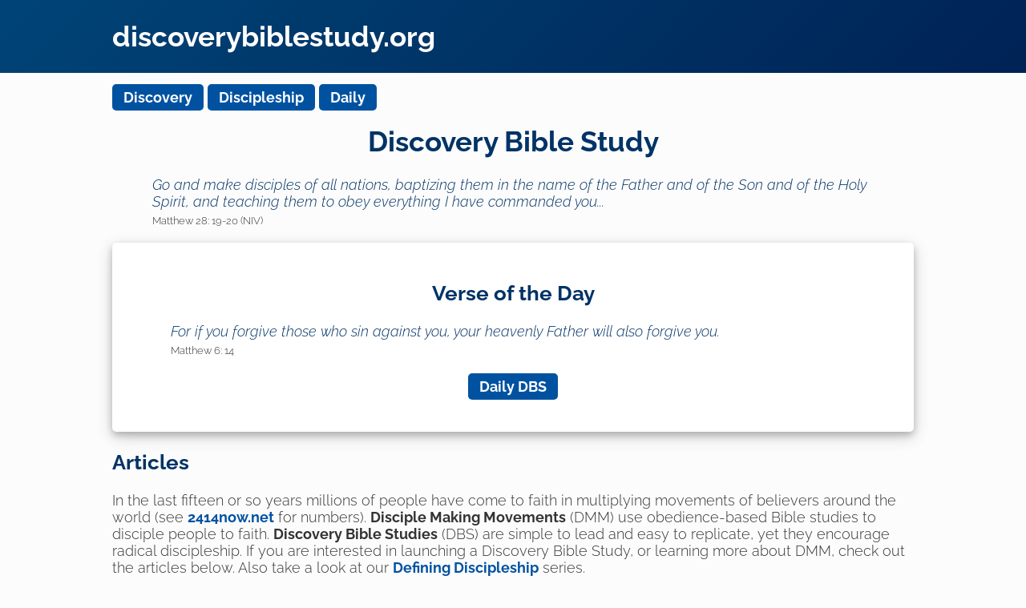

--- FILE ---
content_type: text/html; charset=UTF-8
request_url: https://discoverybiblestudy.org/
body_size: 3244
content:
<!DOCTYPE HTML>
<html lang="en">
<head>
<title>Discovery Bible Study</title>
<meta name="viewport" content="width=device-width,user-scalable=no">
<meta http-equiv="Content-Type" content="text/html; charset=UTF-8">
<!-- Global site tag (gtag.js) - Google Analytics -->
<script async src="https://www.googletagmanager.com/gtag/js?id=UA-1425282-16"></script>
<script>
  window.dataLayer = window.dataLayer || [];
  function gtag(){dataLayer.push(arguments);}
  gtag('js', new Date());

  gtag('config', 'UA-1425282-16');
</script>
<meta name="description" content="Discovery Bible Studies encourage radical discipleship by enabling believers to obey the great commission and make disciples of all nations">
<meta name="keywords" content="Discovery Bible Study, Disciple Making Movements, Discipleship">
<style>
body{margin:0;font-family: "Raleway", sans-serif;font-size:1.1em;background:#fcfcfc;}
.bd{color:#333;}
.sml{font-size:.75em;color:#555;}
.qt{font-style:italic;width:90%;margin:auto;color:#003366;}
.ref{font-size:.75em;width:90%;margin:6px auto;}
.hdr,.ftr{background:#003366;background-image: linear-gradient(135deg, #004477, #002255);color:#fff; clear:both;}
.ftr{font-size:.8em;margin-top:0;padding:30px 0;clear:both;}
.hdr{font-size:2em;padding:25px 0;margin-bottom:20px;}
.card {background:#fff;box-shadow: 0 4px 8px 0 rgba(0, 0, 0, 0.2), 0 6px 20px 0 rgba(0, 0, 0, 0.19); text-align:center; border-radius:5px; height:250px; margin:20px;display:inline-block;vertical-align:top}
.incard{padding:20px 35px;height:160px; font-size: .9em;}
.out{text-align:center;width:100%}

.btnbar{padding:20px 0;text-align:center;}

.votd {background:#fff;box-shadow: 0 4px 8px 0 rgba(0, 0, 0, 0.2), 0 6px 20px 0 rgba(0, 0, 0, 0.19); border-radius:5px;  margin:20px 0; padding:25px;}

h1,h2,h3{color:#003366;}
h1, .votd h2{text-align:center;}

a{font-weight:bold;text-decoration:none;color:#0052a1;}
a:hover{color:#002549;text-decoration:underline;}

.flxo{text-align:center; border:1px solid #0052a1;border-radius:15px;padding: 10px;}
.flxc{display: flex;justify-content: space-around;flex-flow: row wrap;}
.flxi{width: 210px;text-align:center;margin:5px}
.flxiw{padding:5px;}

.black{background:#000;margin:30px 0 0 0;padding:14px;text-align:center;}
.ad{width:260px; margin:auto;}
.ad a{color:#fff;vertical-align: middle;display:inline-block;line-height: 1.2;padding:8px;}
.ad a:hover{color:#ccc;}

li{padding-top:6px;}

a.btn{background:#0052a1;color:#fff;font-weight:bold;text-decoration:none;border-radius:5px;padding:6px 14px;}
a.btn:hover{background:#003466;}

.card h2 {font-weight:900;font-size:1.2em;}
@media (min-width: 1040px){
.mn{width:1000px;margin:auto;}
.flxo, .mn2{width:900px;margin:20px auto;}
.card{width:290px;}
}

@media (min-width: 700px) and (max-width: 1040px) {
.mn, .mn2{width:95%;margin:20px auto;}
.card{width:290px;}
}

@media (max-width: 700px){
  .hdr{font-size:1.5em}
  .flxo, .mn, .mn2 {width:90%;margin:20px auto;}
  .card{width:100%;margin:20px auto;}
}
@font-face {font-family: 'Raleway';src: url('/font/Raleway-Light.ttf') format('truetype');font-weight: normal;font-style: normal;font-display:swap}
@font-face {font-family: 'Raleway';src: url('/font/Raleway-LightItalic.ttf') format('truetype');font-weight: normal;font-style: italic;font-display:swap}
@font-face {font-family: 'Raleway';src: url('/font/Raleway-Bold.ttf') format('truetype');font-weight: bold;font-style:normal;font-display:swap}
</style>

<link rel="canonical" href="https://discoverybiblestudy.org">
<link rel="icon" type="image/png" href="/favicon-96x96.png" sizes="96x96" />
<link rel="icon" type="image/svg+xml" href="/favicon.svg" />
<link rel="shortcut icon" href="/favicon.ico" />
<link rel="apple-touch-icon" sizes="180x180" href="/apple-touch-icon.png" />
<link rel="manifest" href="/site.webmanifest" /></head>
<body>
<div class="hdr">
<div class="mn">
<strong>discoverybiblestudy.org</strong>
</div>
</div>
<div class="mn bd">
<div class="menu">
<a href="/" class="btn">Discovery</a>
<a href="/series/discipleship" class="btn">Discipleship</a>
<a href="/daily/" class="btn">Daily</a>
</div>
<h1>Discovery Bible Study</h1>
<p class="qt">Go and make disciples of all nations, baptizing them in the name of the Father and of the Son and of the Holy Spirit, and teaching them to obey everything I have commanded you...</p>
<p class="ref">Matthew 28: 19-20 (NIV)</p>

<div class="votd">
<h2>Verse of the Day</h2>
<p class="qt">For if you forgive those who sin against you, your heavenly Father will also forgive you.</p>
<p class="ref">Matthew 6: 14</p>
<br>
<center><a href="daily/" class=btn>Daily DBS</a></center>
<br>
</div>


<h2>Articles</h2>
<p>In the last fifteen or so years millions of people have come to faith in multiplying movements of believers around the world (see <a href="https://www.2414now.net/get-involved/movement-catalysts/the-task/">2414now.net</a> for numbers). <strong>Disciple Making Movements</strong> (DMM) use obedience-based Bible studies to disciple people to faith. <strong>Discovery Bible Studies</strong> (DBS) are simple to lead and easy to replicate, yet they encourage radical discipleship. If you are interested in launching a Discovery Bible Study, or learning more about DMM, check out the articles below. Also take a look at our <a href="/series/discipleship">Defining Discipleship</a> series.</p>
<div class="out">
<div class="card">
  <div class="incard">
    <h2><a href="/article/008/organic">Growing Discovery Bible Study organically</a></h2>
    <p>You don't you need finances to start a movement. How do you grow with nothing?</p>
    <p class="sml">11 November 2026</p>
  </div>
  <a href="/article/008/organic" class=btn>Read more</a>
</div>
<div class="card">
  <div class="incard">
    <h2><a href="/article/007/tips">Four tips for successful Discovery Bible Studies</a></h2>
    <p>Four things we can do to help Discovery Bible Studies suceeed</p>
    <p class="sml">11 September 2025</p>
  </div>
  <a href="/article/007/tips" class=btn>Read more</a>
</div>
<div class="card">
  <div class="incard">
    <h2><a href="/article/006/leaders">Raising leaders who raise leaders</a></h2>
    <p>How raising the right leaders accelerates multiplication</p>
    <p class="sml">17th June 2025</p>
  </div>
  <a href="/article/006/leaders" class=btn>Read more</a>
</div>
<div class="card">
  <div class="incard">
    <h2><a href="/article/005/fourquestions">Four questions that transform Bible study</a></h2>
    <p>Discovery Bible Study may appear simple, but it is extremely powerful...</p>
    <p class="sml">13th May 2024</p>
  </div>
  <a href="/article/005/fourquestions" class=btn>Read more</a>
</div>
<div class="card">
  <div class="incard">
    <h2><a href="/article/004/dbs">Running a Discovery Bible Study</a></h2>
    <p>How do you run a Discovery Bible Study?</p>
    <p class="sml">18th June 2020</p>
  </div>
  <a href="/article/004/dbs" class=btn>Read more</a>
</div>
<div class="card">
  <div class="incard">
    <h2><a href="/article/003/dbsresources">Launching Discovery Bible Studies</a></h2>
    <p>What do you need to start running Discovery Bible Studies</p>
    <p class="sml">27th July 2019</p>
  </div>
  <a href="/article/003/dbsresources" class=btn>Read more</a>
</div>
<div class="card">
  <div class="incard">
    <h2><a href="/article/002/dmm">Disciple Making Movements</a></h2>
    <p>When disciples make disciples who make disciples...</p>
    <p class="sml">7th July 2019</p>
  </div>
  <a href="/article/002/dmm" class=btn>Read more</a>
</div>
<div class="card">
  <div class="incard">
    <h2><a href="/article/001/strategy">Jesus' discipleship strategy</a></h2>
    <p>Discipleship is Jesus' strategy for reaching the lost and it is hidden in plain sight.</p>
    <p class="sml">1st July 2019</p>
  </div>
  <a href="/article/001/strategy" class=btn>Read more</a>
</div>
</div>
</div>
<div class="flxo">
<h3>Discipleship Resources</h3>
<div class="flxc">
<div class="flxi">
<a href="https://amzn.to/45qZyBr"  rel="nofollow">
<img src="/images/chosen-3.jpg" alt="Chosen DVD Cover">
<p>The Chosen Series 3 DVD</p>
</a>
</div>


<div class="flxi">
<a href="https://amzn.to/4bYj7mI" rel="nofollow">
<img src="/images/wop-audible.jpg" alt="Word of Promisie Audible Cover">
<p>Word of Promised<br>Audio Bible</p>
</a>
</div>



<div class="flxi">
<a href="https://amzn.to/3Vamj7V" rel="nofollow">
<img src="/images/beginners-bible.jpg" alt="Beginners Bible Cover">
<p>Beginner's Bible</p>
</a>
</div>
</div>
</div><div class="black">
<div class="ad">
<a href="https://discoverapp.org/get"><img src="/images/discoverlogo.png" alt="Get the Discover App" width="60" height="60" style="display:inline"></a>
<a href="https://discoverapp.org/get?utm_source=dbs&utm_medium=web&utm_campaign=discoverws">Get the Discover App</a>
</div>
</div>
<div class="ftr">
<div class="mn">
<p>&copy;2019-25 discoverybiblestudy.org</p>
<p>Scripture quotations from the New International Version®, NIV® Copyright © 1973, 1978, 1984, 2011 by Biblica, Inc.® Used by permission. All rights reserved worldwide.</p>
<p>As as Amazon Affiliate we earn from qualifying purchases</p>
</div>
</div><script defer src="https://static.cloudflareinsights.com/beacon.min.js/vcd15cbe7772f49c399c6a5babf22c1241717689176015" integrity="sha512-ZpsOmlRQV6y907TI0dKBHq9Md29nnaEIPlkf84rnaERnq6zvWvPUqr2ft8M1aS28oN72PdrCzSjY4U6VaAw1EQ==" data-cf-beacon='{"version":"2024.11.0","token":"bb351203cfd040978a54c7581fe9bfbc","r":1,"server_timing":{"name":{"cfCacheStatus":true,"cfEdge":true,"cfExtPri":true,"cfL4":true,"cfOrigin":true,"cfSpeedBrain":true},"location_startswith":null}}' crossorigin="anonymous"></script>
</body>
</html>